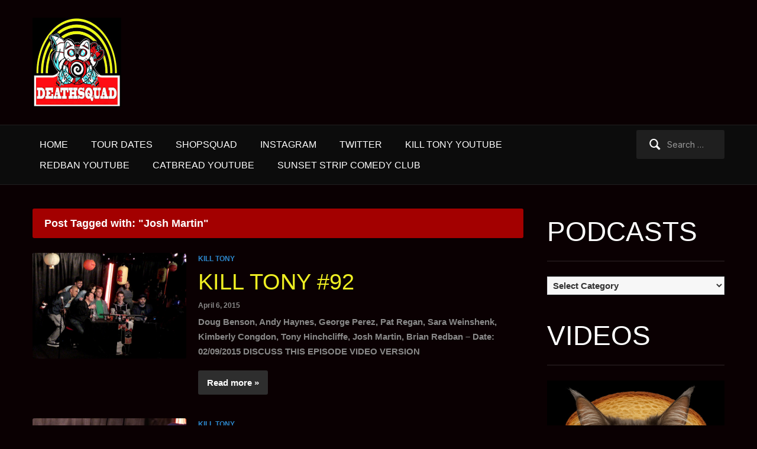

--- FILE ---
content_type: text/html; charset=UTF-8
request_url: https://www.deathsquad.tv/tag/josh-martin/page/21/
body_size: 10408
content:
<!DOCTYPE html>
<html xmlns="http://www.w3.org/1999/xhtml" lang="en-US">
<head>
    <meta http-equiv="Content-Type" content="text/html; charset=UTF-8" />
   	<meta name="viewport" content="width=device-width, initial-scale=1.0" />

	<link rel="pingback" href="https://www.deathsquad.tv/xmlrpc.php" />

	<title>Josh Martin &#8211; Page 21 &#8211; DEATHSQUAD</title>
<meta name='robots' content='max-image-preview:large' />
	<style>img:is([sizes="auto" i], [sizes^="auto," i]) { contain-intrinsic-size: 3000px 1500px }</style>
	<link rel='dns-prefetch' href='//fonts.googleapis.com' />
		<!-- This site uses the Google Analytics by ExactMetrics plugin v8.8.0 - Using Analytics tracking - https://www.exactmetrics.com/ -->
		<!-- Note: ExactMetrics is not currently configured on this site. The site owner needs to authenticate with Google Analytics in the ExactMetrics settings panel. -->
					<!-- No tracking code set -->
				<!-- / Google Analytics by ExactMetrics -->
		<script type="text/javascript">
/* <![CDATA[ */
window._wpemojiSettings = {"baseUrl":"https:\/\/s.w.org\/images\/core\/emoji\/16.0.1\/72x72\/","ext":".png","svgUrl":"https:\/\/s.w.org\/images\/core\/emoji\/16.0.1\/svg\/","svgExt":".svg","source":{"concatemoji":"https:\/\/www.deathsquad.tv\/wp-includes\/js\/wp-emoji-release.min.js?ver=6.8.3"}};
/*! This file is auto-generated */
!function(s,n){var o,i,e;function c(e){try{var t={supportTests:e,timestamp:(new Date).valueOf()};sessionStorage.setItem(o,JSON.stringify(t))}catch(e){}}function p(e,t,n){e.clearRect(0,0,e.canvas.width,e.canvas.height),e.fillText(t,0,0);var t=new Uint32Array(e.getImageData(0,0,e.canvas.width,e.canvas.height).data),a=(e.clearRect(0,0,e.canvas.width,e.canvas.height),e.fillText(n,0,0),new Uint32Array(e.getImageData(0,0,e.canvas.width,e.canvas.height).data));return t.every(function(e,t){return e===a[t]})}function u(e,t){e.clearRect(0,0,e.canvas.width,e.canvas.height),e.fillText(t,0,0);for(var n=e.getImageData(16,16,1,1),a=0;a<n.data.length;a++)if(0!==n.data[a])return!1;return!0}function f(e,t,n,a){switch(t){case"flag":return n(e,"\ud83c\udff3\ufe0f\u200d\u26a7\ufe0f","\ud83c\udff3\ufe0f\u200b\u26a7\ufe0f")?!1:!n(e,"\ud83c\udde8\ud83c\uddf6","\ud83c\udde8\u200b\ud83c\uddf6")&&!n(e,"\ud83c\udff4\udb40\udc67\udb40\udc62\udb40\udc65\udb40\udc6e\udb40\udc67\udb40\udc7f","\ud83c\udff4\u200b\udb40\udc67\u200b\udb40\udc62\u200b\udb40\udc65\u200b\udb40\udc6e\u200b\udb40\udc67\u200b\udb40\udc7f");case"emoji":return!a(e,"\ud83e\udedf")}return!1}function g(e,t,n,a){var r="undefined"!=typeof WorkerGlobalScope&&self instanceof WorkerGlobalScope?new OffscreenCanvas(300,150):s.createElement("canvas"),o=r.getContext("2d",{willReadFrequently:!0}),i=(o.textBaseline="top",o.font="600 32px Arial",{});return e.forEach(function(e){i[e]=t(o,e,n,a)}),i}function t(e){var t=s.createElement("script");t.src=e,t.defer=!0,s.head.appendChild(t)}"undefined"!=typeof Promise&&(o="wpEmojiSettingsSupports",i=["flag","emoji"],n.supports={everything:!0,everythingExceptFlag:!0},e=new Promise(function(e){s.addEventListener("DOMContentLoaded",e,{once:!0})}),new Promise(function(t){var n=function(){try{var e=JSON.parse(sessionStorage.getItem(o));if("object"==typeof e&&"number"==typeof e.timestamp&&(new Date).valueOf()<e.timestamp+604800&&"object"==typeof e.supportTests)return e.supportTests}catch(e){}return null}();if(!n){if("undefined"!=typeof Worker&&"undefined"!=typeof OffscreenCanvas&&"undefined"!=typeof URL&&URL.createObjectURL&&"undefined"!=typeof Blob)try{var e="postMessage("+g.toString()+"("+[JSON.stringify(i),f.toString(),p.toString(),u.toString()].join(",")+"));",a=new Blob([e],{type:"text/javascript"}),r=new Worker(URL.createObjectURL(a),{name:"wpTestEmojiSupports"});return void(r.onmessage=function(e){c(n=e.data),r.terminate(),t(n)})}catch(e){}c(n=g(i,f,p,u))}t(n)}).then(function(e){for(var t in e)n.supports[t]=e[t],n.supports.everything=n.supports.everything&&n.supports[t],"flag"!==t&&(n.supports.everythingExceptFlag=n.supports.everythingExceptFlag&&n.supports[t]);n.supports.everythingExceptFlag=n.supports.everythingExceptFlag&&!n.supports.flag,n.DOMReady=!1,n.readyCallback=function(){n.DOMReady=!0}}).then(function(){return e}).then(function(){var e;n.supports.everything||(n.readyCallback(),(e=n.source||{}).concatemoji?t(e.concatemoji):e.wpemoji&&e.twemoji&&(t(e.twemoji),t(e.wpemoji)))}))}((window,document),window._wpemojiSettings);
/* ]]> */
</script>
<style id='wp-emoji-styles-inline-css' type='text/css'>

	img.wp-smiley, img.emoji {
		display: inline !important;
		border: none !important;
		box-shadow: none !important;
		height: 1em !important;
		width: 1em !important;
		margin: 0 0.07em !important;
		vertical-align: -0.1em !important;
		background: none !important;
		padding: 0 !important;
	}
</style>
<link rel='stylesheet' id='wp-block-library-css' href='https://www.deathsquad.tv/wp-includes/css/dist/block-library/style.min.css?ver=6.8.3' type='text/css' media='all' />
<style id='classic-theme-styles-inline-css' type='text/css'>
/*! This file is auto-generated */
.wp-block-button__link{color:#fff;background-color:#32373c;border-radius:9999px;box-shadow:none;text-decoration:none;padding:calc(.667em + 2px) calc(1.333em + 2px);font-size:1.125em}.wp-block-file__button{background:#32373c;color:#fff;text-decoration:none}
</style>
<link rel='stylesheet' id='wpzoom-social-icons-block-style-css' href='https://www.deathsquad.tv/wp-content/plugins/social-icons-widget-by-wpzoom/block/dist/style-wpzoom-social-icons.css?ver=4.5.1' type='text/css' media='all' />
<style id='powerpress-player-block-style-inline-css' type='text/css'>


</style>
<style id='global-styles-inline-css' type='text/css'>
:root{--wp--preset--aspect-ratio--square: 1;--wp--preset--aspect-ratio--4-3: 4/3;--wp--preset--aspect-ratio--3-4: 3/4;--wp--preset--aspect-ratio--3-2: 3/2;--wp--preset--aspect-ratio--2-3: 2/3;--wp--preset--aspect-ratio--16-9: 16/9;--wp--preset--aspect-ratio--9-16: 9/16;--wp--preset--color--black: #000000;--wp--preset--color--cyan-bluish-gray: #abb8c3;--wp--preset--color--white: #ffffff;--wp--preset--color--pale-pink: #f78da7;--wp--preset--color--vivid-red: #cf2e2e;--wp--preset--color--luminous-vivid-orange: #ff6900;--wp--preset--color--luminous-vivid-amber: #fcb900;--wp--preset--color--light-green-cyan: #7bdcb5;--wp--preset--color--vivid-green-cyan: #00d084;--wp--preset--color--pale-cyan-blue: #8ed1fc;--wp--preset--color--vivid-cyan-blue: #0693e3;--wp--preset--color--vivid-purple: #9b51e0;--wp--preset--gradient--vivid-cyan-blue-to-vivid-purple: linear-gradient(135deg,rgba(6,147,227,1) 0%,rgb(155,81,224) 100%);--wp--preset--gradient--light-green-cyan-to-vivid-green-cyan: linear-gradient(135deg,rgb(122,220,180) 0%,rgb(0,208,130) 100%);--wp--preset--gradient--luminous-vivid-amber-to-luminous-vivid-orange: linear-gradient(135deg,rgba(252,185,0,1) 0%,rgba(255,105,0,1) 100%);--wp--preset--gradient--luminous-vivid-orange-to-vivid-red: linear-gradient(135deg,rgba(255,105,0,1) 0%,rgb(207,46,46) 100%);--wp--preset--gradient--very-light-gray-to-cyan-bluish-gray: linear-gradient(135deg,rgb(238,238,238) 0%,rgb(169,184,195) 100%);--wp--preset--gradient--cool-to-warm-spectrum: linear-gradient(135deg,rgb(74,234,220) 0%,rgb(151,120,209) 20%,rgb(207,42,186) 40%,rgb(238,44,130) 60%,rgb(251,105,98) 80%,rgb(254,248,76) 100%);--wp--preset--gradient--blush-light-purple: linear-gradient(135deg,rgb(255,206,236) 0%,rgb(152,150,240) 100%);--wp--preset--gradient--blush-bordeaux: linear-gradient(135deg,rgb(254,205,165) 0%,rgb(254,45,45) 50%,rgb(107,0,62) 100%);--wp--preset--gradient--luminous-dusk: linear-gradient(135deg,rgb(255,203,112) 0%,rgb(199,81,192) 50%,rgb(65,88,208) 100%);--wp--preset--gradient--pale-ocean: linear-gradient(135deg,rgb(255,245,203) 0%,rgb(182,227,212) 50%,rgb(51,167,181) 100%);--wp--preset--gradient--electric-grass: linear-gradient(135deg,rgb(202,248,128) 0%,rgb(113,206,126) 100%);--wp--preset--gradient--midnight: linear-gradient(135deg,rgb(2,3,129) 0%,rgb(40,116,252) 100%);--wp--preset--font-size--small: 13px;--wp--preset--font-size--medium: 20px;--wp--preset--font-size--large: 36px;--wp--preset--font-size--x-large: 42px;--wp--preset--spacing--20: 0.44rem;--wp--preset--spacing--30: 0.67rem;--wp--preset--spacing--40: 1rem;--wp--preset--spacing--50: 1.5rem;--wp--preset--spacing--60: 2.25rem;--wp--preset--spacing--70: 3.38rem;--wp--preset--spacing--80: 5.06rem;--wp--preset--shadow--natural: 6px 6px 9px rgba(0, 0, 0, 0.2);--wp--preset--shadow--deep: 12px 12px 50px rgba(0, 0, 0, 0.4);--wp--preset--shadow--sharp: 6px 6px 0px rgba(0, 0, 0, 0.2);--wp--preset--shadow--outlined: 6px 6px 0px -3px rgba(255, 255, 255, 1), 6px 6px rgba(0, 0, 0, 1);--wp--preset--shadow--crisp: 6px 6px 0px rgba(0, 0, 0, 1);}:where(.is-layout-flex){gap: 0.5em;}:where(.is-layout-grid){gap: 0.5em;}body .is-layout-flex{display: flex;}.is-layout-flex{flex-wrap: wrap;align-items: center;}.is-layout-flex > :is(*, div){margin: 0;}body .is-layout-grid{display: grid;}.is-layout-grid > :is(*, div){margin: 0;}:where(.wp-block-columns.is-layout-flex){gap: 2em;}:where(.wp-block-columns.is-layout-grid){gap: 2em;}:where(.wp-block-post-template.is-layout-flex){gap: 1.25em;}:where(.wp-block-post-template.is-layout-grid){gap: 1.25em;}.has-black-color{color: var(--wp--preset--color--black) !important;}.has-cyan-bluish-gray-color{color: var(--wp--preset--color--cyan-bluish-gray) !important;}.has-white-color{color: var(--wp--preset--color--white) !important;}.has-pale-pink-color{color: var(--wp--preset--color--pale-pink) !important;}.has-vivid-red-color{color: var(--wp--preset--color--vivid-red) !important;}.has-luminous-vivid-orange-color{color: var(--wp--preset--color--luminous-vivid-orange) !important;}.has-luminous-vivid-amber-color{color: var(--wp--preset--color--luminous-vivid-amber) !important;}.has-light-green-cyan-color{color: var(--wp--preset--color--light-green-cyan) !important;}.has-vivid-green-cyan-color{color: var(--wp--preset--color--vivid-green-cyan) !important;}.has-pale-cyan-blue-color{color: var(--wp--preset--color--pale-cyan-blue) !important;}.has-vivid-cyan-blue-color{color: var(--wp--preset--color--vivid-cyan-blue) !important;}.has-vivid-purple-color{color: var(--wp--preset--color--vivid-purple) !important;}.has-black-background-color{background-color: var(--wp--preset--color--black) !important;}.has-cyan-bluish-gray-background-color{background-color: var(--wp--preset--color--cyan-bluish-gray) !important;}.has-white-background-color{background-color: var(--wp--preset--color--white) !important;}.has-pale-pink-background-color{background-color: var(--wp--preset--color--pale-pink) !important;}.has-vivid-red-background-color{background-color: var(--wp--preset--color--vivid-red) !important;}.has-luminous-vivid-orange-background-color{background-color: var(--wp--preset--color--luminous-vivid-orange) !important;}.has-luminous-vivid-amber-background-color{background-color: var(--wp--preset--color--luminous-vivid-amber) !important;}.has-light-green-cyan-background-color{background-color: var(--wp--preset--color--light-green-cyan) !important;}.has-vivid-green-cyan-background-color{background-color: var(--wp--preset--color--vivid-green-cyan) !important;}.has-pale-cyan-blue-background-color{background-color: var(--wp--preset--color--pale-cyan-blue) !important;}.has-vivid-cyan-blue-background-color{background-color: var(--wp--preset--color--vivid-cyan-blue) !important;}.has-vivid-purple-background-color{background-color: var(--wp--preset--color--vivid-purple) !important;}.has-black-border-color{border-color: var(--wp--preset--color--black) !important;}.has-cyan-bluish-gray-border-color{border-color: var(--wp--preset--color--cyan-bluish-gray) !important;}.has-white-border-color{border-color: var(--wp--preset--color--white) !important;}.has-pale-pink-border-color{border-color: var(--wp--preset--color--pale-pink) !important;}.has-vivid-red-border-color{border-color: var(--wp--preset--color--vivid-red) !important;}.has-luminous-vivid-orange-border-color{border-color: var(--wp--preset--color--luminous-vivid-orange) !important;}.has-luminous-vivid-amber-border-color{border-color: var(--wp--preset--color--luminous-vivid-amber) !important;}.has-light-green-cyan-border-color{border-color: var(--wp--preset--color--light-green-cyan) !important;}.has-vivid-green-cyan-border-color{border-color: var(--wp--preset--color--vivid-green-cyan) !important;}.has-pale-cyan-blue-border-color{border-color: var(--wp--preset--color--pale-cyan-blue) !important;}.has-vivid-cyan-blue-border-color{border-color: var(--wp--preset--color--vivid-cyan-blue) !important;}.has-vivid-purple-border-color{border-color: var(--wp--preset--color--vivid-purple) !important;}.has-vivid-cyan-blue-to-vivid-purple-gradient-background{background: var(--wp--preset--gradient--vivid-cyan-blue-to-vivid-purple) !important;}.has-light-green-cyan-to-vivid-green-cyan-gradient-background{background: var(--wp--preset--gradient--light-green-cyan-to-vivid-green-cyan) !important;}.has-luminous-vivid-amber-to-luminous-vivid-orange-gradient-background{background: var(--wp--preset--gradient--luminous-vivid-amber-to-luminous-vivid-orange) !important;}.has-luminous-vivid-orange-to-vivid-red-gradient-background{background: var(--wp--preset--gradient--luminous-vivid-orange-to-vivid-red) !important;}.has-very-light-gray-to-cyan-bluish-gray-gradient-background{background: var(--wp--preset--gradient--very-light-gray-to-cyan-bluish-gray) !important;}.has-cool-to-warm-spectrum-gradient-background{background: var(--wp--preset--gradient--cool-to-warm-spectrum) !important;}.has-blush-light-purple-gradient-background{background: var(--wp--preset--gradient--blush-light-purple) !important;}.has-blush-bordeaux-gradient-background{background: var(--wp--preset--gradient--blush-bordeaux) !important;}.has-luminous-dusk-gradient-background{background: var(--wp--preset--gradient--luminous-dusk) !important;}.has-pale-ocean-gradient-background{background: var(--wp--preset--gradient--pale-ocean) !important;}.has-electric-grass-gradient-background{background: var(--wp--preset--gradient--electric-grass) !important;}.has-midnight-gradient-background{background: var(--wp--preset--gradient--midnight) !important;}.has-small-font-size{font-size: var(--wp--preset--font-size--small) !important;}.has-medium-font-size{font-size: var(--wp--preset--font-size--medium) !important;}.has-large-font-size{font-size: var(--wp--preset--font-size--large) !important;}.has-x-large-font-size{font-size: var(--wp--preset--font-size--x-large) !important;}
:where(.wp-block-post-template.is-layout-flex){gap: 1.25em;}:where(.wp-block-post-template.is-layout-grid){gap: 1.25em;}
:where(.wp-block-columns.is-layout-flex){gap: 2em;}:where(.wp-block-columns.is-layout-grid){gap: 2em;}
:root :where(.wp-block-pullquote){font-size: 1.5em;line-height: 1.6;}
</style>
<link rel='stylesheet' id='zoom-theme-utils-css-css' href='https://www.deathsquad.tv/wp-content/themes/videozoom/functions/wpzoom/assets/css/theme-utils.css?ver=6.8.3' type='text/css' media='all' />
<link rel='stylesheet' id='videozoom-style-css' href='https://www.deathsquad.tv/wp-content/themes/videozoom/style.css?ver=4.2.4' type='text/css' media='all' />
<link rel='stylesheet' id='media-queries-css' href='https://www.deathsquad.tv/wp-content/themes/videozoom/css/media-queries.css?ver=4.2.4' type='text/css' media='all' />
<link rel='stylesheet' id='videozoom-google-fonts-css' href='https://fonts.googleapis.com/css?family=Ropa+Sans%7CInter%3Aregular%2C700&#038;display=swap&#038;ver=6.8.3' type='text/css' media='all' />
<link rel='stylesheet' id='dashicons-css' href='https://www.deathsquad.tv/wp-includes/css/dashicons.min.css?ver=6.8.3' type='text/css' media='all' />
<link rel='stylesheet' id='wpzoom-social-icons-socicon-css' href='https://www.deathsquad.tv/wp-content/plugins/social-icons-widget-by-wpzoom/assets/css/wpzoom-socicon.css?ver=1745343410' type='text/css' media='all' />
<link rel='stylesheet' id='wpzoom-social-icons-genericons-css' href='https://www.deathsquad.tv/wp-content/plugins/social-icons-widget-by-wpzoom/assets/css/genericons.css?ver=1745343410' type='text/css' media='all' />
<link rel='stylesheet' id='wpzoom-social-icons-academicons-css' href='https://www.deathsquad.tv/wp-content/plugins/social-icons-widget-by-wpzoom/assets/css/academicons.min.css?ver=1745343410' type='text/css' media='all' />
<link rel='stylesheet' id='wpzoom-social-icons-font-awesome-3-css' href='https://www.deathsquad.tv/wp-content/plugins/social-icons-widget-by-wpzoom/assets/css/font-awesome-3.min.css?ver=1745343410' type='text/css' media='all' />
<link rel='stylesheet' id='wpzoom-social-icons-styles-css' href='https://www.deathsquad.tv/wp-content/plugins/social-icons-widget-by-wpzoom/assets/css/wpzoom-social-icons-styles.css?ver=1745343410' type='text/css' media='all' />
<link rel='stylesheet' id='wpzoom-theme-css' href='https://www.deathsquad.tv/wp-content/themes/videozoom/styles/dark.css?ver=6.8.3' type='text/css' media='all' />
<link rel='preload' as='font'  id='wpzoom-social-icons-font-academicons-woff2-css' href='https://www.deathsquad.tv/wp-content/plugins/social-icons-widget-by-wpzoom/assets/font/academicons.woff2?v=1.9.2'  type='font/woff2' crossorigin />
<link rel='preload' as='font'  id='wpzoom-social-icons-font-fontawesome-3-woff2-css' href='https://www.deathsquad.tv/wp-content/plugins/social-icons-widget-by-wpzoom/assets/font/fontawesome-webfont.woff2?v=4.7.0'  type='font/woff2' crossorigin />
<link rel='preload' as='font'  id='wpzoom-social-icons-font-genericons-woff-css' href='https://www.deathsquad.tv/wp-content/plugins/social-icons-widget-by-wpzoom/assets/font/Genericons.woff'  type='font/woff' crossorigin />
<link rel='preload' as='font'  id='wpzoom-social-icons-font-socicon-woff2-css' href='https://www.deathsquad.tv/wp-content/plugins/social-icons-widget-by-wpzoom/assets/font/socicon.woff2?v=4.5.1'  type='font/woff2' crossorigin />
<script type="text/javascript" src="https://www.deathsquad.tv/wp-includes/js/jquery/jquery.min.js?ver=3.7.1" id="jquery-core-js"></script>
<script type="text/javascript" src="https://www.deathsquad.tv/wp-includes/js/jquery/jquery-migrate.min.js?ver=3.4.1" id="jquery-migrate-js"></script>
<script type="text/javascript" src="https://www.deathsquad.tv/wp-content/themes/videozoom/js/init.js?ver=6.8.3" id="wpzoom-init-js"></script>
<link rel="https://api.w.org/" href="https://www.deathsquad.tv/wp-json/" /><link rel="alternate" title="JSON" type="application/json" href="https://www.deathsquad.tv/wp-json/wp/v2/tags/609" /><link rel="EditURI" type="application/rsd+xml" title="RSD" href="https://www.deathsquad.tv/xmlrpc.php?rsd" />
<meta name="generator" content="WordPress 6.8.3" />
            <script type="text/javascript"><!--
                                function powerpress_pinw(pinw_url){window.open(pinw_url, 'PowerPressPlayer','toolbar=0,status=0,resizable=1,width=460,height=320');	return false;}
                //-->

                // tabnab protection
                window.addEventListener('load', function () {
                    // make all links have rel="noopener noreferrer"
                    document.querySelectorAll('a[target="_blank"]').forEach(link => {
                        link.setAttribute('rel', 'noopener noreferrer');
                    });
                });
            </script>
            <!-- WPZOOM Theme / Framework -->
<meta name="generator" content="Videozoom 4.2.4" />
<meta name="generator" content="WPZOOM Framework 2.0.6" />

<!-- Begin Theme Custom CSS -->
<style type="text/css" id="videozoom-custom-css">
.top-navbar{display:none;background:#0f0000;}.top-navbar .navbar-nav a, .top-navbar .navbar-nav li ul a{color:#fffa00;}.top-navbar .navbar-nav a:hover, .top-navbar li:hover ul a:hover{color:#eded00;}.top-navbar .navbar-nav a:hover{background-color:#eded00;}.main-navbar{background:#0c0c0c;}.main-navbar #navbar-main a{color:#ffffff;}.recent-posts .post-content, .recent-posts li:hover .post-content, .section-title, div.navigation{background-color:#a30000;}.recent-posts .post-content h2 a, #content h1.entry-title, #content h1.entry-title a{color:#eeee22;}body, .footer-widgets .column, .site-info{font-family:"Arial", "Helvetica Neue", Helvetica, sans-serif;font-size:15px;font-weight:bold;}.widget h3.title{font-family:"Impact", Haettenschweiler, "Franklin Gothic Bold", Charcoal, "Helvetica Inserat", "Bitstream Vera Sans Bold", "Arial Black", sans-serif;font-size:46px;font-weight:normal;}.recent-posts h2{font-family:"Impact", Haettenschweiler, "Franklin Gothic Bold", Charcoal, "Helvetica Inserat", "Bitstream Vera Sans Bold", "Arial Black", sans-serif;font-size:38px;font-weight:normal;}
</style>
<!-- End Theme Custom CSS -->
<style type="text/css" id="custom-background-css">
body.custom-background { background-color: #0a0002; }
</style>
	<link rel="icon" href="https://www.deathsquad.tv/wp-content/uploads/2019/10/ds4-299x300.jpg" sizes="32x32" />
<link rel="icon" href="https://www.deathsquad.tv/wp-content/uploads/2019/10/ds4-299x300.jpg" sizes="192x192" />
<link rel="apple-touch-icon" href="https://www.deathsquad.tv/wp-content/uploads/2019/10/ds4-299x300.jpg" />
<meta name="msapplication-TileImage" content="https://www.deathsquad.tv/wp-content/uploads/2019/10/ds4-299x300.jpg" />
</head>

<body data-rsssl=1 class="archive paged tag tag-josh-martin tag-609 custom-background wp-custom-logo paged-21 tag-paged-21 wp-theme-videozoom">

<div class="main-wrap">

    <header class="site-header">

    	<nav class="top-navbar" role="navigation">
    	    <div class="inner-wrap">

        		

    	        <div class="navbar-header">

                    
    	        </div>

    	        <div id="navbar-top">

    	            
    	        </div><!-- #navbar-top -->
    	    </div>
    	</nav><!-- .navbar -->


    	<div class="inner-wrap">


    		<div class="navbar-brand">
			    <a href="https://www.deathsquad.tv/" class="custom-logo-link" rel="home" itemprop="url"><img width="150" height="151" src="https://www.deathsquad.tv/wp-content/uploads/2019/10/ds4-299x300.jpg" class="custom-logo no-lazyload no-lazy a3-notlazy" alt="DEATHSQUAD" itemprop="logo" decoding="async" srcset="https://www.deathsquad.tv/wp-content/uploads/2019/10/ds4-299x300.jpg 299w, https://www.deathsquad.tv/wp-content/uploads/2019/10/ds4.jpg 300w" sizes="(max-width: 150px) 100vw, 150px" /></a>    		</div><!-- .navbar-brand -->



    		
    		<div class="clear"></div>


    	</div>


    	<nav class="main-navbar" role="navigation">
            <div class="inner-wrap">

    	        <div class="navbar-search">
    	           <form role="search" method="get" class="search-form" action="https://www.deathsquad.tv/">
				<label>
					<span class="screen-reader-text">Search for:</span>
					<input type="search" class="search-field" placeholder="Search &hellip;" value="" name="s" />
				</label>
				<input type="submit" class="search-submit" value="Search" />
			</form>    	        </div>

                <div class="navbar-header">

                  
                        <a class="navbar-toggle" href="#menu-main-slide">
                            <span class="icon-bar"></span>
                            <span class="icon-bar"></span>
                            <span class="icon-bar"></span>
                        </a>


                        <div id="menu-main-slide" class="menu-menu-container"><ul id="menu-menu" class="menu"><li id="menu-item-2553" class="menu-item menu-item-type-post_type menu-item-object-page menu-item-2553"><a href="https://www.deathsquad.tv">HOME</a></li>
<li id="menu-item-2554" class="menu-item menu-item-type-custom menu-item-object-custom menu-item-2554"><a href="https://www.facebook.com/pg/MrRedban/events/?ref=page_internal">TOUR DATES</a></li>
<li id="menu-item-2555" class="menu-item menu-item-type-custom menu-item-object-custom menu-item-2555"><a href="http://www.shopsquad.tv">SHOPSQUAD</a></li>
<li id="menu-item-2558" class="menu-item menu-item-type-custom menu-item-object-custom menu-item-2558"><a href="https://www.instagram.com/redban/">INSTAGRAM</a></li>
<li id="menu-item-2576" class="menu-item menu-item-type-custom menu-item-object-custom menu-item-2576"><a href="http://www.twitter.com/redban">TWITTER</a></li>
<li id="menu-item-2557" class="menu-item menu-item-type-custom menu-item-object-custom menu-item-2557"><a href="https://www.youtube.com/killtony">KILL TONY YOUTUBE</a></li>
<li id="menu-item-2556" class="menu-item menu-item-type-custom menu-item-object-custom menu-item-2556"><a href="https://WWW.YOUTUBE.COM/REDBAN">REDBAN YOUTUBE</a></li>
<li id="menu-item-3450" class="menu-item menu-item-type-post_type menu-item-object-page menu-item-3450"><a href="https://www.youtube.com/@catbreadmusic">CATBREAD YOUTUBE</a></li>
<li id="menu-item-3456" class="menu-item menu-item-type-post_type menu-item-object-page menu-item-3456"><a href="https://www.sunsetstripatx.com">SUNSET STRIP COMEDY CLUB</a></li>
</ul></div>
                </div>

                <div id="navbar-main">

                    <div class="menu-menu-container"><ul id="menu-menu-1" class="nav navbar-nav dropdown sf-menu"><li class="menu-item menu-item-type-post_type menu-item-object-page menu-item-2553"><a href="https://www.deathsquad.tv">HOME</a></li>
<li class="menu-item menu-item-type-custom menu-item-object-custom menu-item-2554"><a href="https://www.facebook.com/pg/MrRedban/events/?ref=page_internal">TOUR DATES</a></li>
<li class="menu-item menu-item-type-custom menu-item-object-custom menu-item-2555"><a href="http://www.shopsquad.tv">SHOPSQUAD</a></li>
<li class="menu-item menu-item-type-custom menu-item-object-custom menu-item-2558"><a href="https://www.instagram.com/redban/">INSTAGRAM</a></li>
<li class="menu-item menu-item-type-custom menu-item-object-custom menu-item-2576"><a href="http://www.twitter.com/redban">TWITTER</a></li>
<li class="menu-item menu-item-type-custom menu-item-object-custom menu-item-2557"><a href="https://www.youtube.com/killtony">KILL TONY YOUTUBE</a></li>
<li class="menu-item menu-item-type-custom menu-item-object-custom menu-item-2556"><a href="https://WWW.YOUTUBE.COM/REDBAN">REDBAN YOUTUBE</a></li>
<li class="menu-item menu-item-type-post_type menu-item-object-page menu-item-3450"><a href="https://www.youtube.com/@catbreadmusic">CATBREAD YOUTUBE</a></li>
<li class="menu-item menu-item-type-post_type menu-item-object-page menu-item-3456"><a href="https://www.sunsetstripatx.com">SUNSET STRIP COMEDY CLUB</a></li>
</ul></div>
                </div><!-- #navbar-main -->

                <div class="clear"></div>

            </div>

        </nav><!-- .navbar -->

    </header><!-- .site-header -->

    <div class="inner-wrap">

    
		<div id="content">

			<div class="section-title">

				<h2 class="entry-title">
					Post Tagged with: "Josh Martin"
									</h2>
			</div><!-- /.section-title -->

			<div class="archive-blog">
		        <ul class="recent-posts">

					
			 			<li id="post-1560" class="post-1560 post type-post status-publish format-standard hentry category-kill-tony tag-andy-haynes tag-brian-redban tag-doug-benson tag-george-perez tag-josh-martin tag-kimberly-congdon tag-pat-regan tag-sara-weinshenk tag-tony-hinchcliffe">

	
		<div class="post-thumb">

			<a href="https://www.deathsquad.tv/kill-tony-92/" title="KILL TONY #92">

				
				<img src="https://farm9.staticflickr.com/8684/16437990694_6f2a592d1a_z.jpg" alt="KILL TONY #92" class="Thumbnail thumbnail loop " width="260" height="180" />
			</a>

		</div>

	
	<div class="post-content">

		<div class="post-meta">

							<span class="meta-category"><a href="https://www.deathsquad.tv/category/kill-tony/" rel="category tag">KILL TONY</a></span>
			
			</div>

		<h2><a href="https://www.deathsquad.tv/kill-tony-92/" title="KILL TONY #92">KILL TONY #92</a></h2>

		<div class="post-meta">

							<span class="meta-date">April 6, 2015</span>
			
				
		</div>

		<p>Doug Benson, Andy Haynes, George Perez, Pat Regan, Sara Weinshenk, Kimberly Congdon, Tony Hinchcliffe, Josh Martin, Brian Redban &#8211; Date: 02/09/2015 DISCUSS THIS EPISODE VIDEO VERSION</p>

					<a href="https://www.deathsquad.tv/kill-tony-92/" title="KILL TONY #92" class="more-link">Read more &raquo;</a>
		
		<div class="clear"></div>

	</div>
</li>
		 			
			 			<li id="post-1558" class="post-1558 post type-post status-publish format-standard hentry category-kill-tony tag-brian-redban tag-brody-stevens tag-byron-bowers tag-josh-martin tag-kimberly-congdon tag-mark-ellis tag-pat-regan tag-sara-weinshenk tag-tony-hinchcliffe">

	
		<div class="post-thumb">

			<a href="https://www.deathsquad.tv/1558/" title="KILL TONY #91">

				
				<img src="https://farm8.staticflickr.com/7706/17033844366_87bdf040a2_z.jpg" alt="KILL TONY #91" class="Thumbnail thumbnail loop " width="260" height="180" />
			</a>

		</div>

	
	<div class="post-content">

		<div class="post-meta">

							<span class="meta-category"><a href="https://www.deathsquad.tv/category/kill-tony/" rel="category tag">KILL TONY</a></span>
			
			</div>

		<h2><a href="https://www.deathsquad.tv/1558/" title="KILL TONY #91">KILL TONY #91</a></h2>

		<div class="post-meta">

							<span class="meta-date">April 6, 2015</span>
			
				
		</div>

		<p>Brody Stevens, Mark Ellis, Byron Bowers, Pat Regan, Sara Weinshenk, Kimberly Congdon, Tony Hinchcliffe, Josh Martin, Brian Redban &#8211; Date: 02/03/2015 DISCUSS THIS EPISODE VIDEO VERSION PART 0 VIDEO VERSION PART 1 VIDEO VERSION PART 2Â </p>

					<a href="https://www.deathsquad.tv/1558/" title="KILL TONY #91" class="more-link">Read more &raquo;</a>
		
		<div class="clear"></div>

	</div>
</li>
		 			
			 			<li id="post-1555" class="post-1555 post type-post status-publish format-standard hentry category-kill-tony tag-al-madrigal tag-brian-redban tag-jerron-horton tag-joe-rogan tag-josh-martin tag-kimberly-congdon tag-pat-regan tag-sara-weinshenk tag-tony-hinchcliffe">

	
		<div class="post-thumb">

			<a href="https://www.deathsquad.tv/kill-tony-90/" title="KILL TONY #90 (POOR AUDIO)">

				
				<img src="https://farm8.staticflickr.com/7602/16256944783_caea1dc810_z.jpg" alt="KILL TONY #90 (POOR AUDIO)" class="Thumbnail thumbnail loop " width="260" height="180" />
			</a>

		</div>

	
	<div class="post-content">

		<div class="post-meta">

							<span class="meta-category"><a href="https://www.deathsquad.tv/category/kill-tony/" rel="category tag">KILL TONY</a></span>
			
			</div>

		<h2><a href="https://www.deathsquad.tv/kill-tony-90/" title="KILL TONY #90 (POOR AUDIO)">KILL TONY #90 (POOR AUDIO)</a></h2>

		<div class="post-meta">

							<span class="meta-date">April 4, 2015</span>
			
				
		</div>

		<p>Joe Rogan, Al Madrigal, Pat Regan, Sara Weinshenk, Kimberly Congdon, Tony Hinchcliffe, Jerron Horton, Josh Martin, Brian Redban &#8211; Date: 01/26/2015 DISCUSS THIS EPISODE NO VIDEO</p>

					<a href="https://www.deathsquad.tv/kill-tony-90/" title="KILL TONY #90 (POOR AUDIO)" class="more-link">Read more &raquo;</a>
		
		<div class="clear"></div>

	</div>
</li>
		 			
			 			<li id="post-1550" class="post-1550 post type-post status-publish format-standard hentry category-kill-tony tag-brian-redban tag-greg-fitzsimmons tag-josh-martin tag-kenny-lyons tag-kimberly-congdon tag-matt-braunger tag-pat-regan tag-peteec tag-sara-weinshenk tag-tony-hinchcliffe tag-willie-hunter">

	
		<div class="post-thumb">

			<a href="https://www.deathsquad.tv/kill-tony-89/" title="KILL TONY #89">

				
				<img src="https://farm8.staticflickr.com/7613/16876572075_90ee2aa231_z.jpg" alt="KILL TONY #89" class="Thumbnail thumbnail loop " width="260" height="180" />
			</a>

		</div>

	
	<div class="post-content">

		<div class="post-meta">

							<span class="meta-category"><a href="https://www.deathsquad.tv/category/kill-tony/" rel="category tag">KILL TONY</a></span>
			
			</div>

		<h2><a href="https://www.deathsquad.tv/kill-tony-89/" title="KILL TONY #89">KILL TONY #89</a></h2>

		<div class="post-meta">

							<span class="meta-date">March 20, 2015</span>
			
				
		</div>

		<p>Greg Fitzsimmons, Matt Braunger, Pat Regan, Sara Weinshenk, Kimberly Congdon, Tony Hinchcliffe, PeteeC, Kenny Lyons, Willie Hunter, Josh Martin, Brian Redban &#8211; Date: 01/19/2015 DISCUSS THIS EPISODE *NO VIDEO</p>

					<a href="https://www.deathsquad.tv/kill-tony-89/" title="KILL TONY #89" class="more-link">Read more &raquo;</a>
		
		<div class="clear"></div>

	</div>
</li>
		 			
			 			<li id="post-1549" class="post-1549 post type-post status-publish format-standard hentry category-kill-tony tag-anthony-jeselnik tag-ari-shaffir tag-brian-redban tag-eric-carter tag-josh-martin tag-kimberly-congdon tag-pat-regan tag-sara-weinshenk tag-tony-hinchcliffe">

	
		<div class="post-thumb">

			<a href="https://www.deathsquad.tv/kill-tony-88/" title="KILL TONY #88">

				
				<img src="https://farm8.staticflickr.com/7283/16147140614_8c1419ffe1_z.jpg" alt="KILL TONY #88" class="Thumbnail thumbnail loop " width="260" height="180" />
			</a>

		</div>

	
	<div class="post-content">

		<div class="post-meta">

							<span class="meta-category"><a href="https://www.deathsquad.tv/category/kill-tony/" rel="category tag">KILL TONY</a></span>
			
			</div>

		<h2><a href="https://www.deathsquad.tv/kill-tony-88/" title="KILL TONY #88">KILL TONY #88</a></h2>

		<div class="post-meta">

							<span class="meta-date">March 9, 2015</span>
			
				
		</div>

		<p>Anthony Jeselnik, Ari Shaffir, Pat Regan, Sara Weinshenk, Kimberly Congdon, Tony Hinchcliffe, Ian Ellis, Josh Martin, Brian Redban &#8211; Date: 01/12/2015 DISCUSS THIS EPISODE *NO VIDEO</p>

					<a href="https://www.deathsquad.tv/kill-tony-88/" title="KILL TONY #88" class="more-link">Read more &raquo;</a>
		
		<div class="clear"></div>

	</div>
</li>
		 			
			 			<li id="post-1450" class="post-1450 post type-post status-publish format-standard hentry category-kill-tony tag-brent-morin tag-brian-redban tag-josh-martin tag-kimberly-congdon tag-rick-glassman tag-sara-weinshenk tag-tony-hinchcliffe">

	
		<div class="post-thumb">

			<a href="https://www.deathsquad.tv/kill-tony-63/" title="KILL TONY #63">

				
				<img src="https://farm6.staticflickr.com/5574/15121180542_7b43aa2239_z.jpg" alt="KILL TONY #63" class="Thumbnail thumbnail loop " width="260" height="180" />
			</a>

		</div>

	
	<div class="post-content">

		<div class="post-meta">

							<span class="meta-category"><a href="https://www.deathsquad.tv/category/kill-tony/" rel="category tag">KILL TONY</a></span>
			
			</div>

		<h2><a href="https://www.deathsquad.tv/kill-tony-63/" title="KILL TONY #63">KILL TONY #63</a></h2>

		<div class="post-meta">

							<span class="meta-date">September 2, 2014</span>
			
				
		</div>

		<p>Brent Morin, Rick Glassman, Tony Hinchcliffe, Kimberly Congdon, Sara Weinshenk, Iron Josh/Josh Martin, Brian Redban &#8211; Date: 07/28/2014 DISCUSS THIS EPISODE VIDEO VERSION</p>

					<a href="https://www.deathsquad.tv/kill-tony-63/" title="KILL TONY #63" class="more-link">Read more &raquo;</a>
		
		<div class="clear"></div>

	</div>
</li>
		 			
				</ul>

			</div><!-- /.archive-blog -->
			<div class="navigation"><a class="prev page-numbers" href="https://www.deathsquad.tv/tag/josh-martin/page/20/">&laquo; Previous</a>
<a class="page-numbers" href="https://www.deathsquad.tv/tag/josh-martin/page/1/">1</a>
<span class="page-numbers dots">&hellip;</span>
<a class="page-numbers" href="https://www.deathsquad.tv/tag/josh-martin/page/19/">19</a>
<a class="page-numbers" href="https://www.deathsquad.tv/tag/josh-martin/page/20/">20</a>
<span aria-current="page" class="page-numbers current">21</span></div>
		</div><!-- /#content -->

	<div id="sidebar">

	
 	<div class="widget widget_categories" id="categories-5"><h3 class="title">PODCASTS</h3><form action="https://www.deathsquad.tv" method="get"><label class="screen-reader-text" for="cat">PODCASTS</label><select  name='cat' id='cat' class='postform'>
	<option value='-1'>Select Category</option>
	<option class="level-0" value="993">BEDTIME STORIES</option>
	<option class="level-0" value="221">BRODE &amp; ESTHER</option>
	<option class="level-0" value="5">BRODY STEVENS EXPERIMENT</option>
	<option class="level-0" value="1094">BROTHERS IN CURSIVE</option>
	<option class="level-0" value="1102">DEAD AIR</option>
	<option class="level-0" value="1031">DEATHSQUAD CHRONICLES</option>
	<option class="level-0" value="19">DEATHSQUAD PODCAST</option>
	<option class="level-0" value="512">DEATHSQUAD SECRET SHOW</option>
	<option class="level-0" value="485">KEVIN PEREIRA: POINTLESS</option>
	<option class="level-0" value="612">KILL TONY</option>
	<option class="level-0" value="188">LAST POD CASTING</option>
	<option class="level-0" value="31">LITTLE ESTHER</option>
	<option class="level-0" value="1162">LOOPHOLE</option>
	<option class="level-0" value="370">MUFF SAID</option>
	<option class="level-0" value="22">NAUGHTY SHOW PODCAST</option>
	<option class="level-0" value="38">NEWS</option>
	<option class="level-0" value="466">OLIVE GARDEN BUTTHOLE</option>
	<option class="level-0" value="559">PIX</option>
	<option class="level-0" value="20">PODCATS</option>
	<option class="level-0" value="55">POTCAST</option>
	<option class="level-0" value="352">REVIEWS</option>
	<option class="level-0" value="478">SHOPSQUAD</option>
	<option class="level-0" value="282">STUDIO WISHLIST</option>
	<option class="level-0" value="152">TEEB AND THE HEEB</option>
	<option class="level-0" value="496">THE PREPOSTEROUS SESSIONS</option>
	<option class="level-0" value="659">THUNDERPUSSY!</option>
	<option class="level-0" value="1">Uncategorized</option>
	<option class="level-0" value="838">VERBAL VIOLENCE</option>
	<option class="level-0" value="904">WHAT BRIAN REDBAN DO</option>
	<option class="level-0" value="161">WHAT&#8217;S GOOD</option>
	<option class="level-0" value="4">YOUR MOMS HOUSE</option>
</select>
</form><script type="text/javascript">
/* <![CDATA[ */

(function() {
	var dropdown = document.getElementById( "cat" );
	function onCatChange() {
		if ( dropdown.options[ dropdown.selectedIndex ].value > 0 ) {
			dropdown.parentNode.submit();
		}
	}
	dropdown.onchange = onCatChange;
})();

/* ]]> */
</script>
<div class="clear"></div></div><div class="widget_text widget widget_custom_html" id="custom_html-7"><h3 class="title">VIDEOS</h3><div class="textwidget custom-html-widget"><a href=http://www.youtube.com/@CATBREADMUSIC><img src=https://www.deathsquad.tv/wp-content/uploads/2025/06/CATBREAD.jpg></a><hr><a href=http://www.youtube.com/redban><img src=https://www.deathsquad.tv/wp-content/uploads/2025/06/CATBREAD2.jpg></a><hr><a href=https://www.sunsetstripatx.com><img src=https://www.deathsquad.tv/wp-content/uploads/2025/06/SUNS.jpg></a><hr><a href=http://www.youtube.com/killtony><img src=https://www.deathsquad.tv/wp-content/uploads/2023/08/ku2.jpg></a></div><div class="clear"></div></div><div class="widget_text widget widget_custom_html" id="custom_html-6"><h3 class="title">SHOPSQUAD</h3><div class="textwidget custom-html-widget"><a href=http://www.shopsquad.tv><img src=https://www.deathsquad.tv/wp-content/uploads/2025/06/X1.jpg></a><hr><a href=http://www.shopsquad.tv><img src=https://www.deathsquad.tv/wp-content/uploads/2025/06/X2.jpg></a><hr><a href=http://www.shopsquad.tv><img src=https://www.deathsquad.tv/wp-content/uploads/2023/08/711.jpg></a><hr><a href=http://www.shopsquad.tv><img src=https://www.deathsquad.tv/wp-content/uploads/2025/06/X3.jpg></a></div><div class="clear"></div></div><div class="widget widget_rss" id="rss-5"><h3 class="title"><a class="rsswidget rss-widget-feed" href="https://www.youtube.com/feeds/videos.xml?channel_id=UCwzCMiicL-hBUzyjWiJaseg"><img class="rss-widget-icon" style="border:0" width="14" height="14" src="https://www.deathsquad.tv/wp-includes/images/rss.png" alt="RSS" loading="lazy" /></a> <a class="rsswidget rss-widget-title" href="https://www.youtube.com/channel/UCwzCMiicL-hBUzyjWiJaseg">KILL TONY</a></h3><ul><li><a class='rsswidget' href='https://www.youtube.com/watch?v=PvvZ4alHuXM'>KT #742 - SAM TRIPOLI + TIM BUTTERLY</a> <span class="rss-date">November 4, 2025</span></li><li><a class='rsswidget' href='https://www.youtube.com/watch?v=FAyfhUgUmAQ'>KT #741 - ROSEANNE + PAULY SHORE</a> <span class="rss-date">October 28, 2025</span></li><li><a class='rsswidget' href='https://www.youtube.com/watch?v=QenGLCQyi4A'>KT #740 - FLUFFY + SAL VULCANO</a> <span class="rss-date">October 21, 2025</span></li><li><a class='rsswidget' href='https://www.youtube.com/watch?v=QePXRkrAEoE'>KT #739 - ELAINE (ADAM RAY) + SAM TALLENT + MIKE FEENEY</a> <span class="rss-date">October 14, 2025</span></li><li><a class='rsswidget' href='https://www.youtube.com/watch?v=i1ucuvfyw0o'>KT #738 - ANDREW SANTINO + JIMMY CARR</a> <span class="rss-date">October 7, 2025</span></li><li><a class='rsswidget' href='https://www.youtube.com/watch?v=qoMgBrV_7U8'>KT#737 - IAN BAGG + BRIAN HOLTZMAN</a> <span class="rss-date">September 30, 2025</span></li><li><a class='rsswidget' href='https://www.youtube.com/watch?v=0DvjvaMG8RQ'>KT #736 - JAMES MCCANN + DAVE LANDAU</a> <span class="rss-date">September 23, 2025</span></li><li><a class='rsswidget' href='https://www.youtube.com/watch?v=u2_AydCiyiU'>KT #735 - TRIPLE H + CARROT TOP</a> <span class="rss-date">September 16, 2025</span></li><li><a class='rsswidget' href='https://www.youtube.com/watch?v=F0U3VuBrK4Y'>KT #734 - DUSTY SLAY + MARTIN PHILLIPS</a> <span class="rss-date">September 9, 2025</span></li><li><a class='rsswidget' href='https://www.youtube.com/watch?v=cqXwoGrebXs'>KT #733 - ROB SCHNEIDER + DONNELL RAWLINGS</a> <span class="rss-date">September 2, 2025</span></li></ul><div class="clear"></div></div><div class="widget_text widget widget_custom_html" id="custom_html-2"><div class="textwidget custom-html-widget"><iframe src="https://www.facebook.com/plugins/page.php?href=https%3A%2F%2Fwww.facebook.com%2FMrRedban%2F&tabs=events&width=225&height=331&small_header=false&adapt_container_width=true&hide_cover=false&show_facepile=true&appId=585456341562403" width="225" height="331" style="border:none;overflow:hidden" scrolling="no" frameborder="0" allowTransparency="true"></iframe></div><div class="clear"></div></div><div class="widget widget_rss" id="rss-3"><h3 class="title"><a class="rsswidget rss-widget-feed" href="http://fetchrss.com/rss/5b6b896a8a93f8be2a8b4567739231928.xml"><img class="rss-widget-icon" style="border:0" width="14" height="14" src="https://www.deathsquad.tv/wp-includes/images/rss.png" alt="RSS" loading="lazy" /></a> <a class="rsswidget rss-widget-title" href="https://www.youtube.com/channel/UCwzCMiicL-hBUzyjWiJaseg">KILL TONY VIDEOS</a></h3><ul><li><a class='rsswidget' href='https://www.youtube.com/watch?v=PvvZ4alHuXM'>KT #742 - SAM TRIPOLI + TIM BUTTERLY</a> <span class="rss-date">November 4, 2025</span></li><li><a class='rsswidget' href='https://www.youtube.com/watch?v=FAyfhUgUmAQ'>KT #741 - ROSEANNE + PAULY SHORE</a> <span class="rss-date">October 28, 2025</span></li><li><a class='rsswidget' href='https://www.youtube.com/watch?v=QenGLCQyi4A'>KT #740 - FLUFFY + SAL VULCANO</a> <span class="rss-date">October 21, 2025</span></li><li><a class='rsswidget' href='https://www.youtube.com/watch?v=QePXRkrAEoE'>KT #739 - ELAINE (ADAM RAY) + SAM TALLENT + MIKE FEENEY</a> <span class="rss-date">October 14, 2025</span></li><li><a class='rsswidget' href='https://www.youtube.com/watch?v=i1ucuvfyw0o'>KT #738 - ANDREW SANTINO + JIMMY CARR</a> <span class="rss-date">October 7, 2025</span></li></ul><div class="clear"></div></div><div class="widget widget_text" id="text-3">			<div class="textwidget">
<form action="https://www.paypal.com/cgi-bin/webscr" method="post" target="_top">
<input type="hidden" name="cmd" value="_s-xclick">
<input type="hidden" name="hosted_button_id" value="K39Z9QA63LDZC">
<input type="image" src="https://www.paypalobjects.com/en_US/i/btn/btn_donateCC_LG.gif" border="0" name="submit" alt="PayPal - The safer, easier way to pay online!">
<img alt="" border="0" src="https://www.paypalobjects.com/en_US/i/scr/pixel.gif" width="1" height="1">
</form><br></div>
		<div class="clear"></div></div>
 	
   	<div class="clear"></div>

</div><!-- /#sidebar -->
	<div class="clear"></div>

	</div><!-- /.inner-wrap -->

	<div id="footer">

		<div class="inner-wrap">

			                
		</div><!-- /.inner-wrap -->


		<div id="footer-notice">

			<div class="inner-wrap">
 				<p class="site-copyright">
				    Copyright &copy; 2025 DEATHSQUAD			    </p>
 				<p class="wpzoom"><a href="https://www.wpzoom.com/" rel="nofollow" target="_blank">WordPress Video Theme</a> by <a href="https://www.wpzoom.com/" target="_blank" rel="nofollow" title="WordPress Video Themes">WPZOOM</a></p>
 				<div class="clear"></div>

			</div><!-- /.inner-wrap -->

		</div><!-- /#footer-notice -->

	</div><!-- /#footer -->

</div><!-- /.main-wrap -->

<script type="speculationrules">
{"prefetch":[{"source":"document","where":{"and":[{"href_matches":"\/*"},{"not":{"href_matches":["\/wp-*.php","\/wp-admin\/*","\/wp-content\/uploads\/*","\/wp-content\/*","\/wp-content\/plugins\/*","\/wp-content\/themes\/videozoom\/*","\/*\\?(.+)"]}},{"not":{"selector_matches":"a[rel~=\"nofollow\"]"}},{"not":{"selector_matches":".no-prefetch, .no-prefetch a"}}]},"eagerness":"conservative"}]}
</script>
<script type="text/javascript" src="https://www.deathsquad.tv/wp-content/themes/videozoom/js/fitvids.min.js?ver=4.2.4" id="fitvids-js"></script>
<script type="text/javascript" src="https://www.deathsquad.tv/wp-content/themes/videozoom/js/jquery.mmenu.min.all.js?ver=4.2.4" id="mmenu-js"></script>
<script type="text/javascript" src="https://www.deathsquad.tv/wp-content/themes/videozoom/js/superfish.min.js?ver=4.2.4" id="superfish-js"></script>
<script type="text/javascript" src="https://www.deathsquad.tv/wp-content/themes/videozoom/js/functions.js?ver=4.2.4" id="videozoom-script-js"></script>
<script type="text/javascript" src="https://www.deathsquad.tv/wp-content/plugins/social-icons-widget-by-wpzoom/assets/js/social-icons-widget-frontend.js?ver=1745343410" id="zoom-social-icons-widget-frontend-js"></script>
<script type="text/javascript" src="https://www.deathsquad.tv/wp-content/plugins/page-links-to/dist/new-tab.js?ver=3.3.7" id="page-links-to-js"></script>
</body>
</html>
<!--
Performance optimized by W3 Total Cache. Learn more: https://www.boldgrid.com/w3-total-cache/


Served from: www.deathsquad.tv @ 2025-11-07 01:37:47 by W3 Total Cache
-->